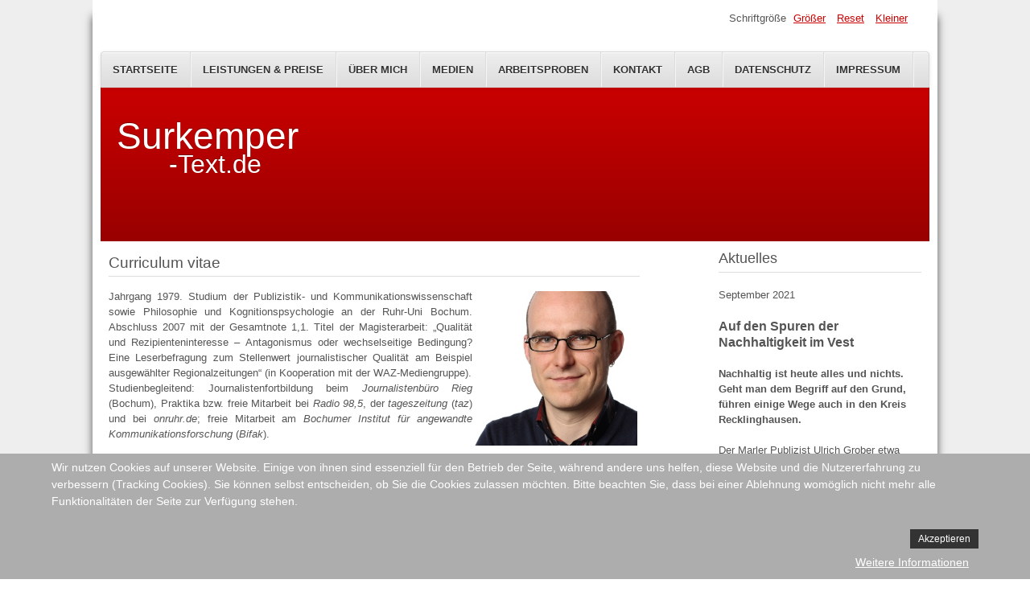

--- FILE ---
content_type: text/html; charset=utf-8
request_url: https://www.surkemper-text.de/index.php/ueber-mich
body_size: 5209
content:
<!DOCTYPE html>
<html lang="de-de" dir="ltr">
	
<head>
<script type="text/javascript">  (function(){ function blockCookies(disableCookies, disableLocal, disableSession){ if(disableCookies == 1){ if(!document.__defineGetter__){ Object.defineProperty(document, 'cookie',{ get: function(){ return ''; }, set: function(){ return true;} }); }else{ var oldSetter = document.__lookupSetter__('cookie'); if(oldSetter) { Object.defineProperty(document, 'cookie', { get: function(){ return ''; }, set: function(v){ if(v.match(/reDimCookieHint\=/) || v.match(/e5d0cc475c326bf55d661910c1a8fbed\=/)) { oldSetter.call(document, v); } return true; } }); } } var cookies = document.cookie.split(';'); for (var i = 0; i < cookies.length; i++) { var cookie = cookies[i]; var pos = cookie.indexOf('='); var name = ''; if(pos > -1){ name = cookie.substr(0, pos); }else{ name = cookie; } if(name.match(/reDimCookieHint/)) { document.cookie = name + '=; expires=Thu, 01 Jan 1970 00:00:00 GMT'; } } } if(disableLocal == 1){ window.localStorage.clear(); window.localStorage.__proto__ = Object.create(window.Storage.prototype); window.localStorage.__proto__.setItem = function(){ return undefined; }; } if(disableSession == 1){ window.sessionStorage.clear(); window.sessionStorage.__proto__ = Object.create(window.Storage.prototype); window.sessionStorage.__proto__.setItem = function(){ return undefined; }; } } blockCookies(1,1,1); }()); </script>


		<meta name="viewport" content="width=device-width, initial-scale=1.0, maximum-scale=3.0, user-scalable=yes"/>
		<meta name="HandheldFriendly" content="true" />
		<meta name="apple-mobile-web-app-capable" content="YES" />
		<meta charset="utf-8" />
	<base href="https://www.surkemper-text.de/index.php/ueber-mich" />
	<meta name="generator" content="Joomla! - Open Source Content Management" />
	<title>Surkemper-Text.de - Über mich</title>
	<link href="/templates/beez3/favicon.ico" rel="shortcut icon" type="image/vnd.microsoft.icon" />
	<link href="/templates/system/css/system.css?c4b8069e0a3512535ada0645049cade4" rel="stylesheet" />
	<link href="/templates/beez3/css/position.css?c4b8069e0a3512535ada0645049cade4" rel="stylesheet" />
	<link href="/templates/beez3/css/layout.css?c4b8069e0a3512535ada0645049cade4" rel="stylesheet" />
	<link href="/templates/beez3/css/print.css?c4b8069e0a3512535ada0645049cade4" rel="stylesheet" media="print" />
	<link href="/templates/beez3/css/general.css?c4b8069e0a3512535ada0645049cade4" rel="stylesheet" />
	<link href="/templates/beez3/css/red.css?c4b8069e0a3512535ada0645049cade4" rel="stylesheet" />
	<!--[if IE 7]><link href="/templates/beez3/css/ie7only.css?c4b8069e0a3512535ada0645049cade4" rel="stylesheet" /><![endif]-->
	<link href="/plugins/system/cookiehint/css/style.css?c4b8069e0a3512535ada0645049cade4" rel="stylesheet" />
	<style>
#redim-cookiehint-bottom {position: fixed; z-index: 99999; left: 0px; right: 0px; bottom: 0px; top: auto !important;}
	</style>
	<script type="application/json" class="joomla-script-options new">{"csrf.token":"fed6b6e40a5c1676b1dfc7ffaca2d147","system.paths":{"root":"","base":""},"joomla.jtext":{"TPL_BEEZ3_ALTOPEN":"ist ge\u00f6ffnet","TPL_BEEZ3_ALTCLOSE":"ist geschlossen","TPL_BEEZ3_TEXTRIGHTOPEN":"Info \u00f6ffnen","TPL_BEEZ3_TEXTRIGHTCLOSE":"Info schlie\u00dfen","TPL_BEEZ3_FONTSIZE":"Schriftgr\u00f6\u00dfe","TPL_BEEZ3_BIGGER":"Gr\u00f6\u00dfer","TPL_BEEZ3_RESET":"Reset","TPL_BEEZ3_SMALLER":"Kleiner","TPL_BEEZ3_INCREASE_SIZE":"Vergr\u00f6\u00dfern","TPL_BEEZ3_REVERT_STYLES_TO_DEFAULT":"Stil auf Standard zur\u00fccksetzen","TPL_BEEZ3_DECREASE_SIZE":"Verkleinern","TPL_BEEZ3_OPENMENU":"Men\u00fc \u00f6ffnen","TPL_BEEZ3_CLOSEMENU":"Men\u00fc schlie\u00dfen"}}</script>
	<script src="/media/jui/js/jquery.min.js?c4b8069e0a3512535ada0645049cade4"></script>
	<script src="/media/jui/js/jquery-noconflict.js?c4b8069e0a3512535ada0645049cade4"></script>
	<script src="/media/jui/js/jquery-migrate.min.js?c4b8069e0a3512535ada0645049cade4"></script>
	<script src="/media/jui/js/bootstrap.min.js?c4b8069e0a3512535ada0645049cade4"></script>
	<script src="/media/system/js/caption.js?c4b8069e0a3512535ada0645049cade4"></script>
	<script src="/media/system/js/mootools-core.js?c4b8069e0a3512535ada0645049cade4"></script>
	<script src="/media/system/js/core.js?c4b8069e0a3512535ada0645049cade4"></script>
	<script src="/media/system/js/mootools-more.js?c4b8069e0a3512535ada0645049cade4"></script>
	<script src="/templates/beez3/javascript/md_stylechanger.js?c4b8069e0a3512535ada0645049cade4"></script>
	<script src="/templates/beez3/javascript/hide.js?c4b8069e0a3512535ada0645049cade4"></script>
	<script src="/templates/beez3/javascript/respond.src.js?c4b8069e0a3512535ada0645049cade4"></script>
	<script src="/templates/beez3/javascript/template.js?c4b8069e0a3512535ada0645049cade4"></script>
	<!--[if lt IE 9]><script src="/media/jui/js/html5.js?c4b8069e0a3512535ada0645049cade4"></script><![endif]-->
	<script>
jQuery(function($){ initTooltips(); $("body").on("subform-row-add", initTooltips); function initTooltips (event, container) { container = container || document;$(container).find(".hasTooltip").tooltip({"html": true,"container": "body"});} });jQuery(window).on('load',  function() {
				new JCaption('img.caption');
			});
	var big        = '72%';
	var small      = '53%';
	var bildauf    = '/templates/beez3/images/plus.png';
	var bildzu     = '/templates/beez3/images/minus.png';
	var rightopen  = 'Info öffnen';
	var rightclose = 'Info schließen';
	var altopen    = 'ist geöffnet';
	var altclose   = 'ist geschlossen';
(function() {  if (typeof gtag !== 'undefined') {       gtag('consent', 'denied', {         'ad_storage': 'denied',         'ad_user_data': 'denied',         'ad_personalization': 'denied',         'functionality_storage': 'denied',         'personalization_storage': 'denied',         'security_storage': 'denied',         'analytics_storage': 'denied'       });     } })();
	</script>

	</head>
	<body id="shadow">
		<div id="all">
			<div id="back">
				<header id="header">
					<div class="logoheader">
						<h1 id="logo">
																			Surkemper												<span class="header1">
						-Text.de						</span></h1>
					</div><!-- end logoheader -->
					<ul class="skiplinks">
						<li><a href="#main" class="u2">Zum Inhalt wechseln</a></li>
						<li><a href="#nav" class="u2">Direkt zur Hauptnavigation und Anmeldung</a></li>
											</ul>
					<h2 class="unseen">Nav Ansichtssuche</h2>
					<h3 class="unseen">Navigation</h3>
					<ul class="nav menu mod-list">
<li class="item-101 default"><a href="/index.php" >Startseite</a></li><li class="item-102"><a href="/index.php/leistungen-preise" >Leistungen &amp; Preise</a></li><li class="item-110 current active"><a href="/index.php/ueber-mich" >Über mich</a></li><li class="item-119"><a href="/index.php/medien" >Medien</a></li><li class="item-111"><a href="/index.php/arbeitsproben" >Arbeitsproben</a></li><li class="item-112"><a href="/index.php/kontakt" >Kontakt</a></li><li class="item-113"><a href="/index.php/agb" >AGB</a></li><li class="item-117"><a href="/index.php/datenschutz" >Datenschutz</a></li><li class="item-114"><a href="/index.php/impressum" >Impressum</a></li></ul>

					<div id="line">
						<div id="fontsize"></div>
						<h3 class="unseen">Suchen</h3>
						
					</div> <!-- end line -->
				</header><!-- end header -->
				<div id="contentarea">
					<div id="breadcrumbs">
						
					</div>

					
					<div id="wrapper2" >
						<div id="main">

							
							<div id="system-message-container">
	</div>

							<article class="item-page">
		<h2>
			Curriculum vitae		</h2>

<div class="pull-left"></div>


	


	

			<p style="text-align: justify;"><img style="width: 202px; height: 192px; float: right; margin: 3px;" src="/images/M_images/portrait4.jpg" alt="" border="0" />Jahrgang 1979. Studium der Publizistik- und Kommunikationswissenschaft sowie Philosophie und Kognitionspsychologie an der Ruhr-Uni Bochum. Abschluss 2007 mit der Gesamtnote 1,1. Titel der Magisterarbeit: „Qualität und Rezipienteninteresse – Antagonismus oder wechselseitige Bedingung? Eine Leserbefragung zum Stellenwert journalistischer Qualität am Beispiel ausgewählter Regionalzeitungen“ (in Kooperation mit der WAZ-Mediengruppe). <br />Studienbegleitend: Journalistenfortbildung beim <em>Journalistenbüro Rieg</em> (Bochum), Praktika bzw. freie Mitarbeit bei <em>Radio 98,5</em>, der <em>tageszeitung</em> (<em>taz</em>) und bei <em>onruhr.de</em>; freie Mitarbeit am <em>Bochumer Institut für angewandte Kommunikationsforschung</em> (<em>Bifak</em>).<br /> <br /> Von Oktober 2007 bis März 2010 wissenschaftlicher Mitarbeiter am<em> Institut für Journalistik und Kommunikationswissenschaft</em> der Uni Hamburg. Forschungsinteressen und -schwerpunkte: empirische Evaluation journalistischer Qualität und ihrer Bedingungen. Schwerpunkt in der Lehre: Methoden der empirischen Kommunikationsforschung. Nach beruflicher Weiterbildung im Kulturmanagement  von 2011 bis 2012 freiberufliche Tätigkeit als Journalist, Lehrbeauftragter und Wissenschaftslektor. Von 2012 bis 2014 Volontariat in der RDN Agentur für PR. Seit 2014 freiberuflicher Journalist und PR-Texter. Schwerpunkte: Wirtschaftskommunikation, erneuerbare Energien, alternative Mobilität, Stadtentwicklung und Soziales. </p>
<p> </p> 			<ul class="pager pagenav">
	<li class="previous">
		<a class="hasTooltip" title="AGB" aria-label="Vorheriger Beitrag: AGB" href="/index.php/agb" rel="prev">
			<span class="icon-chevron-left" aria-hidden="true"></span> <span aria-hidden="true">Zurück</span>		</a>
	</li>
	<li class="next">
		<a class="hasTooltip" title="Impressum" aria-label="Nächster Beitrag: Impressum" href="/index.php/impressum" rel="next">
			<span aria-hidden="true">Weiter</span> <span class="icon-chevron-right" aria-hidden="true"></span>		</a>
	</li>
</ul>
		</article>


						</div><!-- end main -->
					</div><!-- end wrapper -->

					
											<nav class="left leftbigger" id="nav" >

									<div class="moduletable">
					<h3>Aktuelles</h3>
				<div class="newsflash">
			

	

	<p>September 2021</p>
<p><span style="font-size: medium;"><span style="font-size: medium;"><strong>Auf den Spuren der Nachhaltigkeit im Vest</strong></span></span></p>
<p><strong>Nachhaltig ist heute alles und nichts. Geht man dem Begriff auf den Grund, führen einige Wege auch in den Kreis Recklinghausen.<br /></strong></p>
<p>Der Marler Publizist Ulrich Grober etwa fand mit seiner „Entdeckung der Nachhaltigkeit“ sogar bei Bundeskanzlerin und UNO Gehör. Was im Vest noch alles an Nachhaltigem passiert, davon handelt der Schwerpunkt der aktuellen Ausgabe von <em><a href="https://vesterleben.de/cms/wp-content/uploads/2021/10/Castrop-03-2021.pdf" target="_blank" rel="noopener noreferrer">Vest erleben</a>.</em></p>
<p> </p>
<p>September 2021</p>
<p><span style="font-size: medium;"><span style="font-size: medium;"><strong>Es geht um Teilhabe</strong><br /></span></span></p>
<p><strong>Die Essener Arbeit-Beschäftigungsgesellschaft mbH (EABG) bietet bis zu 3.500 Menschen jeden Tag einen Grund, morgens </strong><strong>aufzustehen. </strong></p>
<p>Viele hätten jeglichen Bezug zum ersten Arbeitsmarkt verloren, sagt Geschäftsführer Hartmut Kütemann-Busch. Es gehe nicht um Produktivität, sondern um Teilhabe. Den ohnehin nur noch selten geäußerten Vorwurf, das städtische Tochterunternehmen schnappe privaten Firmen Aufträge weg, weist der 58-Jährige zurück.</p>
<p>Diese und weitere Themen im aktuellen <a title="Essener Handwerk" href="https://www.handwerk-essen.de/wp-content/uploads/2021/09/KH_ESSEN_03-2021-09-09_Screen.pdf" target="_blank" rel="noopener noreferrer"><em>Essener Handwerk</em></a></p>
<p> </p>
<p>Juli 2021</p>
<p><span style="font-size: medium;"><span style="font-size: medium;"><strong>Fahrplan in H<sub>2</sub>-Zukunft steht</strong><br /></span></span></p>
<p><strong>Zum weiteren Ausbau der Wasserstoffwirtschaft in der Emscher-Lippe-Region liegt </strong><strong>nun eine Roadmap vor.</strong></p>
<p>Vertreter von Politik und Wirtschaft in der Region haben einen ehrgeizigen Fahrplan ausgearbeitet. Das Ziel: Bis 2030 soll grüner Wasserstoff 20 Prozent des Energiebedarfs an Emscher und Lippe decken.</p>
<p>Mehr in der aktuellen Ausgabe von <em><a href="https://www.emscher-lippe.de/wp-content/uploads/2021/09/UMBAU21-02-2021_screen.pdf" target="_blank" rel="noopener noreferrer">Umbau21</a></em></p>


	</div>
</div>
	
							
							

						</nav><!-- end navi -->
					
					<div class="wrap"></div>
				</div> <!-- end contentarea -->
			</div><!-- back -->
		</div><!-- all -->

		<div id="footer-outer">
			
			<div id="footer-sub">
				<footer id="footer">
					
				</footer><!-- end footer -->
			</div>
		</div>
		
	
<div id="redim-cookiehint-bottom">   <div id="redim-cookiehint">     <div class="cookiecontent">   <p>Wir nutzen Cookies auf unserer Website. Einige von ihnen sind essenziell für den Betrieb der Seite, während andere uns helfen, diese Website und die Nutzererfahrung zu verbessern (Tracking Cookies). Sie können selbst entscheiden, ob Sie die Cookies zulassen möchten. Bitte beachten Sie, dass bei einer Ablehnung womöglich nicht mehr alle Funktionalitäten der Seite zur Verfügung stehen.</p>    </div>     <div class="cookiebuttons">        <a id="cookiehintsubmit" onclick="return cookiehintsubmit(this);" href="https://www.surkemper-text.de/index.php/ueber-mich?rCH=2"         class="btn">Akzeptieren</a>          <div class="text-center" id="cookiehintinfo">                <a target="_self" href="/index.php/datenschutz">Weitere Informationen</a>                      </div>      </div>     <div class="clr"></div>   </div> </div>  <script type="text/javascript">        document.addEventListener("DOMContentLoaded", function(event) {         if (!navigator.cookieEnabled){           document.getElementById('redim-cookiehint-bottom').remove();         }       });        function cookiehintfadeOut(el) {         el.style.opacity = 1;         (function fade() {           if ((el.style.opacity -= .1) < 0) {             el.style.display = "none";           } else {             requestAnimationFrame(fade);           }         })();       }         function cookiehintsubmit(obj) {         document.cookie = 'reDimCookieHint=1; expires=Mon, 18 Jan 2027 23:59:59 GMT;57; path=/';         cookiehintfadeOut(document.getElementById('redim-cookiehint-bottom'));         return true;       }        function cookiehintsubmitno(obj) {         document.cookie = 'reDimCookieHint=-1; expires=0; path=/';         cookiehintfadeOut(document.getElementById('redim-cookiehint-bottom'));         return true;       }  </script>  
</body>
</html>
